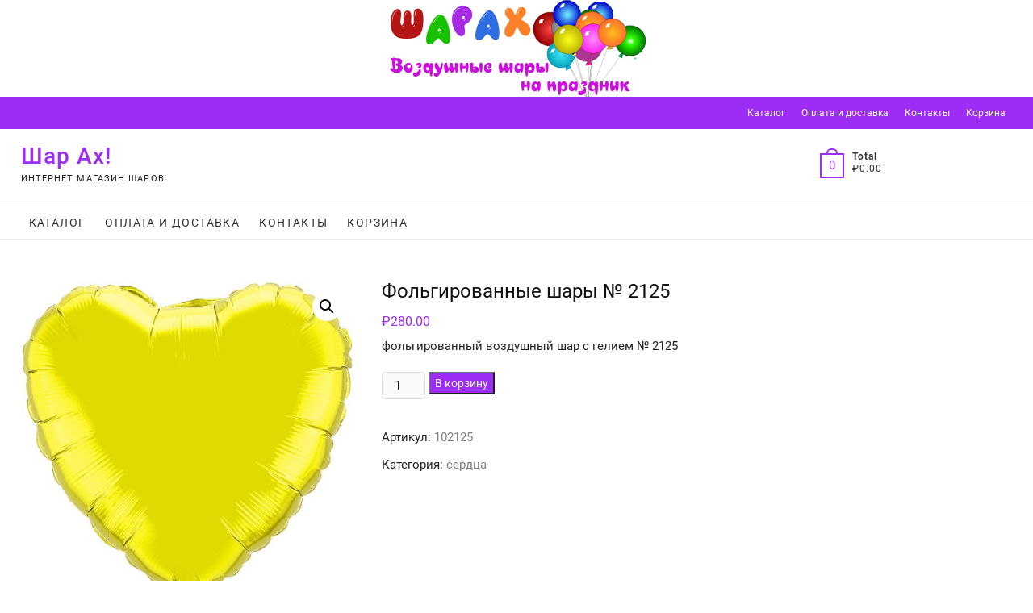

--- FILE ---
content_type: text/html; charset=UTF-8
request_url: https://xn--80aa1cval.xn--p1ai/product/%D1%84%D0%BE%D0%BB%D1%8C%D0%B3%D0%B8%D1%80%D0%BE%D0%B2%D0%B0%D0%BD%D0%BD%D1%8B%D0%B5-%D1%88%D0%B0%D1%80%D1%8B-%E2%84%96-2125/
body_size: 17723
content:
<!DOCTYPE html>
<html lang="ru-RU">
<head>
<meta charset="UTF-8" />
<meta name="viewport" content="width=device-width" />
<link rel="profile" href="http://gmpg.org/xfn/11" />
<meta name='robots' content='index, follow, max-image-preview:large, max-snippet:-1, max-video-preview:-1' />

	<!-- This site is optimized with the Yoast SEO plugin v23.8 - https://yoast.com/wordpress/plugins/seo/ -->
	<title>Фольгированные шары № 2125 &#8226; Шар Ах!</title>
	<link rel="canonical" href="https://xn--80aa1cval.xn--p1ai/product/фольгированные-шары-№-2125/" />
	<meta property="og:locale" content="ru_RU" />
	<meta property="og:type" content="article" />
	<meta property="og:title" content="Фольгированные шары № 2125 &#8226; Шар Ах!" />
	<meta property="og:description" content="фольгированный воздушный шар с гелием № 2125" />
	<meta property="og:url" content="https://xn--80aa1cval.xn--p1ai/product/фольгированные-шары-№-2125/" />
	<meta property="og:site_name" content="Шар Ах!" />
	<meta property="article:modified_time" content="2023-10-06T12:21:04+00:00" />
	<meta property="og:image" content="https://xn--80aa1cval.xn--p1ai/wp-content/uploads/2022/07/2125.jpg" />
	<meta property="og:image:width" content="560" />
	<meta property="og:image:height" content="560" />
	<meta property="og:image:type" content="image/jpeg" />
	<meta name="twitter:card" content="summary_large_image" />
	<script type="application/ld+json" class="yoast-schema-graph">{"@context":"https://schema.org","@graph":[{"@type":"WebPage","@id":"https://xn--80aa1cval.xn--p1ai/product/%d1%84%d0%be%d0%bb%d1%8c%d0%b3%d0%b8%d1%80%d0%be%d0%b2%d0%b0%d0%bd%d0%bd%d1%8b%d0%b5-%d1%88%d0%b0%d1%80%d1%8b-%e2%84%96-2125/","url":"https://xn--80aa1cval.xn--p1ai/product/%d1%84%d0%be%d0%bb%d1%8c%d0%b3%d0%b8%d1%80%d0%be%d0%b2%d0%b0%d0%bd%d0%bd%d1%8b%d0%b5-%d1%88%d0%b0%d1%80%d1%8b-%e2%84%96-2125/","name":"Фольгированные шары № 2125 &#8226; Шар Ах!","isPartOf":{"@id":"https://xn--80aa1cval.xn--p1ai/#website"},"primaryImageOfPage":{"@id":"https://xn--80aa1cval.xn--p1ai/product/%d1%84%d0%be%d0%bb%d1%8c%d0%b3%d0%b8%d1%80%d0%be%d0%b2%d0%b0%d0%bd%d0%bd%d1%8b%d0%b5-%d1%88%d0%b0%d1%80%d1%8b-%e2%84%96-2125/#primaryimage"},"image":{"@id":"https://xn--80aa1cval.xn--p1ai/product/%d1%84%d0%be%d0%bb%d1%8c%d0%b3%d0%b8%d1%80%d0%be%d0%b2%d0%b0%d0%bd%d0%bd%d1%8b%d0%b5-%d1%88%d0%b0%d1%80%d1%8b-%e2%84%96-2125/#primaryimage"},"thumbnailUrl":"https://xn--80aa1cval.xn--p1ai/wp-content/uploads/2022/07/2125.jpg","datePublished":"2022-08-24T12:02:43+00:00","dateModified":"2023-10-06T12:21:04+00:00","breadcrumb":{"@id":"https://xn--80aa1cval.xn--p1ai/product/%d1%84%d0%be%d0%bb%d1%8c%d0%b3%d0%b8%d1%80%d0%be%d0%b2%d0%b0%d0%bd%d0%bd%d1%8b%d0%b5-%d1%88%d0%b0%d1%80%d1%8b-%e2%84%96-2125/#breadcrumb"},"inLanguage":"ru-RU","potentialAction":[{"@type":"ReadAction","target":["https://xn--80aa1cval.xn--p1ai/product/%d1%84%d0%be%d0%bb%d1%8c%d0%b3%d0%b8%d1%80%d0%be%d0%b2%d0%b0%d0%bd%d0%bd%d1%8b%d0%b5-%d1%88%d0%b0%d1%80%d1%8b-%e2%84%96-2125/"]}]},{"@type":"ImageObject","inLanguage":"ru-RU","@id":"https://xn--80aa1cval.xn--p1ai/product/%d1%84%d0%be%d0%bb%d1%8c%d0%b3%d0%b8%d1%80%d0%be%d0%b2%d0%b0%d0%bd%d0%bd%d1%8b%d0%b5-%d1%88%d0%b0%d1%80%d1%8b-%e2%84%96-2125/#primaryimage","url":"https://xn--80aa1cval.xn--p1ai/wp-content/uploads/2022/07/2125.jpg","contentUrl":"https://xn--80aa1cval.xn--p1ai/wp-content/uploads/2022/07/2125.jpg","width":560,"height":560},{"@type":"BreadcrumbList","@id":"https://xn--80aa1cval.xn--p1ai/product/%d1%84%d0%be%d0%bb%d1%8c%d0%b3%d0%b8%d1%80%d0%be%d0%b2%d0%b0%d0%bd%d0%bd%d1%8b%d0%b5-%d1%88%d0%b0%d1%80%d1%8b-%e2%84%96-2125/#breadcrumb","itemListElement":[{"@type":"ListItem","position":1,"name":"Главная страница","item":"https://xn--80aa1cval.xn--p1ai/"},{"@type":"ListItem","position":2,"name":"Каталог","item":"https://xn--80aa1cval.xn--p1ai/"},{"@type":"ListItem","position":3,"name":"Фольгированные шары № 2125"}]},{"@type":"WebSite","@id":"https://xn--80aa1cval.xn--p1ai/#website","url":"https://xn--80aa1cval.xn--p1ai/","name":"Шар Ах!","description":"Интернет магазин шаров","publisher":{"@id":"https://xn--80aa1cval.xn--p1ai/#organization"},"potentialAction":[{"@type":"SearchAction","target":{"@type":"EntryPoint","urlTemplate":"https://xn--80aa1cval.xn--p1ai/?s={search_term_string}"},"query-input":{"@type":"PropertyValueSpecification","valueRequired":true,"valueName":"search_term_string"}}],"inLanguage":"ru-RU"},{"@type":"Organization","@id":"https://xn--80aa1cval.xn--p1ai/#organization","name":"Шар Ах","url":"https://xn--80aa1cval.xn--p1ai/","logo":{"@type":"ImageObject","inLanguage":"ru-RU","@id":"https://xn--80aa1cval.xn--p1ai/#/schema/logo/image/","url":"https://xn--80aa1cval.xn--p1ai/wp-content/uploads/2022/07/5.png","contentUrl":"https://xn--80aa1cval.xn--p1ai/wp-content/uploads/2022/07/5.png","width":320,"height":120,"caption":"Шар Ах"},"image":{"@id":"https://xn--80aa1cval.xn--p1ai/#/schema/logo/image/"},"sameAs":["https://www.instagram.com/koprazdnik/"]}]}</script>
	<!-- / Yoast SEO plugin. -->


<link rel="alternate" type="application/rss+xml" title="Шар Ах! &raquo; Лента" href="https://xn--80aa1cval.xn--p1ai/feed/" />
<link rel="alternate" type="application/rss+xml" title="Шар Ах! &raquo; Лента комментариев" href="https://xn--80aa1cval.xn--p1ai/comments/feed/" />
<script type="text/javascript">
/* <![CDATA[ */
window._wpemojiSettings = {"baseUrl":"https:\/\/s.w.org\/images\/core\/emoji\/15.0.3\/72x72\/","ext":".png","svgUrl":"https:\/\/s.w.org\/images\/core\/emoji\/15.0.3\/svg\/","svgExt":".svg","source":{"concatemoji":"https:\/\/xn--80aa1cval.xn--p1ai\/wp-includes\/js\/wp-emoji-release.min.js?ver=6.6.4"}};
/*! This file is auto-generated */
!function(i,n){var o,s,e;function c(e){try{var t={supportTests:e,timestamp:(new Date).valueOf()};sessionStorage.setItem(o,JSON.stringify(t))}catch(e){}}function p(e,t,n){e.clearRect(0,0,e.canvas.width,e.canvas.height),e.fillText(t,0,0);var t=new Uint32Array(e.getImageData(0,0,e.canvas.width,e.canvas.height).data),r=(e.clearRect(0,0,e.canvas.width,e.canvas.height),e.fillText(n,0,0),new Uint32Array(e.getImageData(0,0,e.canvas.width,e.canvas.height).data));return t.every(function(e,t){return e===r[t]})}function u(e,t,n){switch(t){case"flag":return n(e,"\ud83c\udff3\ufe0f\u200d\u26a7\ufe0f","\ud83c\udff3\ufe0f\u200b\u26a7\ufe0f")?!1:!n(e,"\ud83c\uddfa\ud83c\uddf3","\ud83c\uddfa\u200b\ud83c\uddf3")&&!n(e,"\ud83c\udff4\udb40\udc67\udb40\udc62\udb40\udc65\udb40\udc6e\udb40\udc67\udb40\udc7f","\ud83c\udff4\u200b\udb40\udc67\u200b\udb40\udc62\u200b\udb40\udc65\u200b\udb40\udc6e\u200b\udb40\udc67\u200b\udb40\udc7f");case"emoji":return!n(e,"\ud83d\udc26\u200d\u2b1b","\ud83d\udc26\u200b\u2b1b")}return!1}function f(e,t,n){var r="undefined"!=typeof WorkerGlobalScope&&self instanceof WorkerGlobalScope?new OffscreenCanvas(300,150):i.createElement("canvas"),a=r.getContext("2d",{willReadFrequently:!0}),o=(a.textBaseline="top",a.font="600 32px Arial",{});return e.forEach(function(e){o[e]=t(a,e,n)}),o}function t(e){var t=i.createElement("script");t.src=e,t.defer=!0,i.head.appendChild(t)}"undefined"!=typeof Promise&&(o="wpEmojiSettingsSupports",s=["flag","emoji"],n.supports={everything:!0,everythingExceptFlag:!0},e=new Promise(function(e){i.addEventListener("DOMContentLoaded",e,{once:!0})}),new Promise(function(t){var n=function(){try{var e=JSON.parse(sessionStorage.getItem(o));if("object"==typeof e&&"number"==typeof e.timestamp&&(new Date).valueOf()<e.timestamp+604800&&"object"==typeof e.supportTests)return e.supportTests}catch(e){}return null}();if(!n){if("undefined"!=typeof Worker&&"undefined"!=typeof OffscreenCanvas&&"undefined"!=typeof URL&&URL.createObjectURL&&"undefined"!=typeof Blob)try{var e="postMessage("+f.toString()+"("+[JSON.stringify(s),u.toString(),p.toString()].join(",")+"));",r=new Blob([e],{type:"text/javascript"}),a=new Worker(URL.createObjectURL(r),{name:"wpTestEmojiSupports"});return void(a.onmessage=function(e){c(n=e.data),a.terminate(),t(n)})}catch(e){}c(n=f(s,u,p))}t(n)}).then(function(e){for(var t in e)n.supports[t]=e[t],n.supports.everything=n.supports.everything&&n.supports[t],"flag"!==t&&(n.supports.everythingExceptFlag=n.supports.everythingExceptFlag&&n.supports[t]);n.supports.everythingExceptFlag=n.supports.everythingExceptFlag&&!n.supports.flag,n.DOMReady=!1,n.readyCallback=function(){n.DOMReady=!0}}).then(function(){return e}).then(function(){var e;n.supports.everything||(n.readyCallback(),(e=n.source||{}).concatemoji?t(e.concatemoji):e.wpemoji&&e.twemoji&&(t(e.twemoji),t(e.wpemoji)))}))}((window,document),window._wpemojiSettings);
/* ]]> */
</script>
<style id='wp-emoji-styles-inline-css' type='text/css'>

	img.wp-smiley, img.emoji {
		display: inline !important;
		border: none !important;
		box-shadow: none !important;
		height: 1em !important;
		width: 1em !important;
		margin: 0 0.07em !important;
		vertical-align: -0.1em !important;
		background: none !important;
		padding: 0 !important;
	}
</style>
<link rel='stylesheet' id='wp-block-library-css' href='https://xn--80aa1cval.xn--p1ai/wp-includes/css/dist/block-library/style.min.css?ver=6.6.4' type='text/css' media='all' />
<style id='classic-theme-styles-inline-css' type='text/css'>
/*! This file is auto-generated */
.wp-block-button__link{color:#fff;background-color:#32373c;border-radius:9999px;box-shadow:none;text-decoration:none;padding:calc(.667em + 2px) calc(1.333em + 2px);font-size:1.125em}.wp-block-file__button{background:#32373c;color:#fff;text-decoration:none}
</style>
<style id='global-styles-inline-css' type='text/css'>
:root{--wp--preset--aspect-ratio--square: 1;--wp--preset--aspect-ratio--4-3: 4/3;--wp--preset--aspect-ratio--3-4: 3/4;--wp--preset--aspect-ratio--3-2: 3/2;--wp--preset--aspect-ratio--2-3: 2/3;--wp--preset--aspect-ratio--16-9: 16/9;--wp--preset--aspect-ratio--9-16: 9/16;--wp--preset--color--black: #000000;--wp--preset--color--cyan-bluish-gray: #abb8c3;--wp--preset--color--white: #ffffff;--wp--preset--color--pale-pink: #f78da7;--wp--preset--color--vivid-red: #cf2e2e;--wp--preset--color--luminous-vivid-orange: #ff6900;--wp--preset--color--luminous-vivid-amber: #fcb900;--wp--preset--color--light-green-cyan: #7bdcb5;--wp--preset--color--vivid-green-cyan: #00d084;--wp--preset--color--pale-cyan-blue: #8ed1fc;--wp--preset--color--vivid-cyan-blue: #0693e3;--wp--preset--color--vivid-purple: #9b51e0;--wp--preset--gradient--vivid-cyan-blue-to-vivid-purple: linear-gradient(135deg,rgba(6,147,227,1) 0%,rgb(155,81,224) 100%);--wp--preset--gradient--light-green-cyan-to-vivid-green-cyan: linear-gradient(135deg,rgb(122,220,180) 0%,rgb(0,208,130) 100%);--wp--preset--gradient--luminous-vivid-amber-to-luminous-vivid-orange: linear-gradient(135deg,rgba(252,185,0,1) 0%,rgba(255,105,0,1) 100%);--wp--preset--gradient--luminous-vivid-orange-to-vivid-red: linear-gradient(135deg,rgba(255,105,0,1) 0%,rgb(207,46,46) 100%);--wp--preset--gradient--very-light-gray-to-cyan-bluish-gray: linear-gradient(135deg,rgb(238,238,238) 0%,rgb(169,184,195) 100%);--wp--preset--gradient--cool-to-warm-spectrum: linear-gradient(135deg,rgb(74,234,220) 0%,rgb(151,120,209) 20%,rgb(207,42,186) 40%,rgb(238,44,130) 60%,rgb(251,105,98) 80%,rgb(254,248,76) 100%);--wp--preset--gradient--blush-light-purple: linear-gradient(135deg,rgb(255,206,236) 0%,rgb(152,150,240) 100%);--wp--preset--gradient--blush-bordeaux: linear-gradient(135deg,rgb(254,205,165) 0%,rgb(254,45,45) 50%,rgb(107,0,62) 100%);--wp--preset--gradient--luminous-dusk: linear-gradient(135deg,rgb(255,203,112) 0%,rgb(199,81,192) 50%,rgb(65,88,208) 100%);--wp--preset--gradient--pale-ocean: linear-gradient(135deg,rgb(255,245,203) 0%,rgb(182,227,212) 50%,rgb(51,167,181) 100%);--wp--preset--gradient--electric-grass: linear-gradient(135deg,rgb(202,248,128) 0%,rgb(113,206,126) 100%);--wp--preset--gradient--midnight: linear-gradient(135deg,rgb(2,3,129) 0%,rgb(40,116,252) 100%);--wp--preset--font-size--small: 13px;--wp--preset--font-size--medium: 20px;--wp--preset--font-size--large: 36px;--wp--preset--font-size--x-large: 42px;--wp--preset--font-family--inter: "Inter", sans-serif;--wp--preset--font-family--cardo: Cardo;--wp--preset--spacing--20: 0.44rem;--wp--preset--spacing--30: 0.67rem;--wp--preset--spacing--40: 1rem;--wp--preset--spacing--50: 1.5rem;--wp--preset--spacing--60: 2.25rem;--wp--preset--spacing--70: 3.38rem;--wp--preset--spacing--80: 5.06rem;--wp--preset--shadow--natural: 6px 6px 9px rgba(0, 0, 0, 0.2);--wp--preset--shadow--deep: 12px 12px 50px rgba(0, 0, 0, 0.4);--wp--preset--shadow--sharp: 6px 6px 0px rgba(0, 0, 0, 0.2);--wp--preset--shadow--outlined: 6px 6px 0px -3px rgba(255, 255, 255, 1), 6px 6px rgba(0, 0, 0, 1);--wp--preset--shadow--crisp: 6px 6px 0px rgba(0, 0, 0, 1);}:where(.is-layout-flex){gap: 0.5em;}:where(.is-layout-grid){gap: 0.5em;}body .is-layout-flex{display: flex;}.is-layout-flex{flex-wrap: wrap;align-items: center;}.is-layout-flex > :is(*, div){margin: 0;}body .is-layout-grid{display: grid;}.is-layout-grid > :is(*, div){margin: 0;}:where(.wp-block-columns.is-layout-flex){gap: 2em;}:where(.wp-block-columns.is-layout-grid){gap: 2em;}:where(.wp-block-post-template.is-layout-flex){gap: 1.25em;}:where(.wp-block-post-template.is-layout-grid){gap: 1.25em;}.has-black-color{color: var(--wp--preset--color--black) !important;}.has-cyan-bluish-gray-color{color: var(--wp--preset--color--cyan-bluish-gray) !important;}.has-white-color{color: var(--wp--preset--color--white) !important;}.has-pale-pink-color{color: var(--wp--preset--color--pale-pink) !important;}.has-vivid-red-color{color: var(--wp--preset--color--vivid-red) !important;}.has-luminous-vivid-orange-color{color: var(--wp--preset--color--luminous-vivid-orange) !important;}.has-luminous-vivid-amber-color{color: var(--wp--preset--color--luminous-vivid-amber) !important;}.has-light-green-cyan-color{color: var(--wp--preset--color--light-green-cyan) !important;}.has-vivid-green-cyan-color{color: var(--wp--preset--color--vivid-green-cyan) !important;}.has-pale-cyan-blue-color{color: var(--wp--preset--color--pale-cyan-blue) !important;}.has-vivid-cyan-blue-color{color: var(--wp--preset--color--vivid-cyan-blue) !important;}.has-vivid-purple-color{color: var(--wp--preset--color--vivid-purple) !important;}.has-black-background-color{background-color: var(--wp--preset--color--black) !important;}.has-cyan-bluish-gray-background-color{background-color: var(--wp--preset--color--cyan-bluish-gray) !important;}.has-white-background-color{background-color: var(--wp--preset--color--white) !important;}.has-pale-pink-background-color{background-color: var(--wp--preset--color--pale-pink) !important;}.has-vivid-red-background-color{background-color: var(--wp--preset--color--vivid-red) !important;}.has-luminous-vivid-orange-background-color{background-color: var(--wp--preset--color--luminous-vivid-orange) !important;}.has-luminous-vivid-amber-background-color{background-color: var(--wp--preset--color--luminous-vivid-amber) !important;}.has-light-green-cyan-background-color{background-color: var(--wp--preset--color--light-green-cyan) !important;}.has-vivid-green-cyan-background-color{background-color: var(--wp--preset--color--vivid-green-cyan) !important;}.has-pale-cyan-blue-background-color{background-color: var(--wp--preset--color--pale-cyan-blue) !important;}.has-vivid-cyan-blue-background-color{background-color: var(--wp--preset--color--vivid-cyan-blue) !important;}.has-vivid-purple-background-color{background-color: var(--wp--preset--color--vivid-purple) !important;}.has-black-border-color{border-color: var(--wp--preset--color--black) !important;}.has-cyan-bluish-gray-border-color{border-color: var(--wp--preset--color--cyan-bluish-gray) !important;}.has-white-border-color{border-color: var(--wp--preset--color--white) !important;}.has-pale-pink-border-color{border-color: var(--wp--preset--color--pale-pink) !important;}.has-vivid-red-border-color{border-color: var(--wp--preset--color--vivid-red) !important;}.has-luminous-vivid-orange-border-color{border-color: var(--wp--preset--color--luminous-vivid-orange) !important;}.has-luminous-vivid-amber-border-color{border-color: var(--wp--preset--color--luminous-vivid-amber) !important;}.has-light-green-cyan-border-color{border-color: var(--wp--preset--color--light-green-cyan) !important;}.has-vivid-green-cyan-border-color{border-color: var(--wp--preset--color--vivid-green-cyan) !important;}.has-pale-cyan-blue-border-color{border-color: var(--wp--preset--color--pale-cyan-blue) !important;}.has-vivid-cyan-blue-border-color{border-color: var(--wp--preset--color--vivid-cyan-blue) !important;}.has-vivid-purple-border-color{border-color: var(--wp--preset--color--vivid-purple) !important;}.has-vivid-cyan-blue-to-vivid-purple-gradient-background{background: var(--wp--preset--gradient--vivid-cyan-blue-to-vivid-purple) !important;}.has-light-green-cyan-to-vivid-green-cyan-gradient-background{background: var(--wp--preset--gradient--light-green-cyan-to-vivid-green-cyan) !important;}.has-luminous-vivid-amber-to-luminous-vivid-orange-gradient-background{background: var(--wp--preset--gradient--luminous-vivid-amber-to-luminous-vivid-orange) !important;}.has-luminous-vivid-orange-to-vivid-red-gradient-background{background: var(--wp--preset--gradient--luminous-vivid-orange-to-vivid-red) !important;}.has-very-light-gray-to-cyan-bluish-gray-gradient-background{background: var(--wp--preset--gradient--very-light-gray-to-cyan-bluish-gray) !important;}.has-cool-to-warm-spectrum-gradient-background{background: var(--wp--preset--gradient--cool-to-warm-spectrum) !important;}.has-blush-light-purple-gradient-background{background: var(--wp--preset--gradient--blush-light-purple) !important;}.has-blush-bordeaux-gradient-background{background: var(--wp--preset--gradient--blush-bordeaux) !important;}.has-luminous-dusk-gradient-background{background: var(--wp--preset--gradient--luminous-dusk) !important;}.has-pale-ocean-gradient-background{background: var(--wp--preset--gradient--pale-ocean) !important;}.has-electric-grass-gradient-background{background: var(--wp--preset--gradient--electric-grass) !important;}.has-midnight-gradient-background{background: var(--wp--preset--gradient--midnight) !important;}.has-small-font-size{font-size: var(--wp--preset--font-size--small) !important;}.has-medium-font-size{font-size: var(--wp--preset--font-size--medium) !important;}.has-large-font-size{font-size: var(--wp--preset--font-size--large) !important;}.has-x-large-font-size{font-size: var(--wp--preset--font-size--x-large) !important;}
:where(.wp-block-post-template.is-layout-flex){gap: 1.25em;}:where(.wp-block-post-template.is-layout-grid){gap: 1.25em;}
:where(.wp-block-columns.is-layout-flex){gap: 2em;}:where(.wp-block-columns.is-layout-grid){gap: 2em;}
:root :where(.wp-block-pullquote){font-size: 1.5em;line-height: 1.6;}
</style>
<link rel='stylesheet' id='woof-css' href='https://xn--80aa1cval.xn--p1ai/wp-content/plugins/woocommerce-products-filter/css/front.css?ver=1.3.6.4' type='text/css' media='all' />
<style id='woof-inline-css' type='text/css'>

.woof_products_top_panel li span, .woof_products_top_panel2 li span{background: url(https://xn--80aa1cval.xn--p1ai/wp-content/plugins/woocommerce-products-filter/img/delete.png);background-size: 14px 14px;background-repeat: no-repeat;background-position: right;}
.woof_show_auto_form,.woof_hide_auto_form{ background-image: url('https://xn--80aa1cval.xn--p1ai/wp-content/uploads/2022/07/изображение_viber_2022-07-21_11-40-59-434-150x150.png'); }
.woof_edit_view{
                    display: none;
                }

</style>
<link rel='stylesheet' id='chosen-drop-down-css' href='https://xn--80aa1cval.xn--p1ai/wp-content/plugins/woocommerce-products-filter/js/chosen/chosen.min.css?ver=1.3.6.4' type='text/css' media='all' />
<link rel='stylesheet' id='icheck-jquery-color-flat-css' href='https://xn--80aa1cval.xn--p1ai/wp-content/plugins/woocommerce-products-filter/js/icheck/skins/flat/_all.css?ver=1.3.6.4' type='text/css' media='all' />
<link rel='stylesheet' id='icheck-jquery-color-square-css' href='https://xn--80aa1cval.xn--p1ai/wp-content/plugins/woocommerce-products-filter/js/icheck/skins/square/_all.css?ver=1.3.6.4' type='text/css' media='all' />
<link rel='stylesheet' id='icheck-jquery-color-minimal-css' href='https://xn--80aa1cval.xn--p1ai/wp-content/plugins/woocommerce-products-filter/js/icheck/skins/minimal/_all.css?ver=1.3.6.4' type='text/css' media='all' />
<link rel='stylesheet' id='woof_by_author_html_items-css' href='https://xn--80aa1cval.xn--p1ai/wp-content/plugins/woocommerce-products-filter/ext/by_author/css/by_author.css?ver=1.3.6.4' type='text/css' media='all' />
<link rel='stylesheet' id='woof_by_instock_html_items-css' href='https://xn--80aa1cval.xn--p1ai/wp-content/plugins/woocommerce-products-filter/ext/by_instock/css/by_instock.css?ver=1.3.6.4' type='text/css' media='all' />
<link rel='stylesheet' id='woof_by_onsales_html_items-css' href='https://xn--80aa1cval.xn--p1ai/wp-content/plugins/woocommerce-products-filter/ext/by_onsales/css/by_onsales.css?ver=1.3.6.4' type='text/css' media='all' />
<link rel='stylesheet' id='woof_by_text_html_items-css' href='https://xn--80aa1cval.xn--p1ai/wp-content/plugins/woocommerce-products-filter/ext/by_text/assets/css/front.css?ver=1.3.6.4' type='text/css' media='all' />
<link rel='stylesheet' id='woof_label_html_items-css' href='https://xn--80aa1cval.xn--p1ai/wp-content/plugins/woocommerce-products-filter/ext/label/css/html_types/label.css?ver=1.3.6.4' type='text/css' media='all' />
<link rel='stylesheet' id='woof_select_radio_check_html_items-css' href='https://xn--80aa1cval.xn--p1ai/wp-content/plugins/woocommerce-products-filter/ext/select_radio_check/css/html_types/select_radio_check.css?ver=1.3.6.4' type='text/css' media='all' />
<link rel='stylesheet' id='woof_sd_html_items_checkbox-css' href='https://xn--80aa1cval.xn--p1ai/wp-content/plugins/woocommerce-products-filter/ext/smart_designer/css/elements/checkbox.css?ver=1.3.6.4' type='text/css' media='all' />
<link rel='stylesheet' id='woof_sd_html_items_radio-css' href='https://xn--80aa1cval.xn--p1ai/wp-content/plugins/woocommerce-products-filter/ext/smart_designer/css/elements/radio.css?ver=1.3.6.4' type='text/css' media='all' />
<link rel='stylesheet' id='woof_sd_html_items_switcher-css' href='https://xn--80aa1cval.xn--p1ai/wp-content/plugins/woocommerce-products-filter/ext/smart_designer/css/elements/switcher.css?ver=1.3.6.4' type='text/css' media='all' />
<link rel='stylesheet' id='woof_sd_html_items_color-css' href='https://xn--80aa1cval.xn--p1ai/wp-content/plugins/woocommerce-products-filter/ext/smart_designer/css/elements/color.css?ver=1.3.6.4' type='text/css' media='all' />
<link rel='stylesheet' id='woof_sd_html_items_tooltip-css' href='https://xn--80aa1cval.xn--p1ai/wp-content/plugins/woocommerce-products-filter/ext/smart_designer/css/tooltip.css?ver=1.3.6.4' type='text/css' media='all' />
<link rel='stylesheet' id='woof_sd_html_items_front-css' href='https://xn--80aa1cval.xn--p1ai/wp-content/plugins/woocommerce-products-filter/ext/smart_designer/css/front.css?ver=1.3.6.4' type='text/css' media='all' />
<link rel='stylesheet' id='woof-switcher23-css' href='https://xn--80aa1cval.xn--p1ai/wp-content/plugins/woocommerce-products-filter/css/switcher.css?ver=1.3.6.4' type='text/css' media='all' />
<link rel='stylesheet' id='photoswipe-css' href='https://xn--80aa1cval.xn--p1ai/wp-content/plugins/woocommerce/assets/css/photoswipe/photoswipe.min.css?ver=9.4.1' type='text/css' media='all' />
<link rel='stylesheet' id='photoswipe-default-skin-css' href='https://xn--80aa1cval.xn--p1ai/wp-content/plugins/woocommerce/assets/css/photoswipe/default-skin/default-skin.min.css?ver=9.4.1' type='text/css' media='all' />
<link rel='stylesheet' id='woocommerce-layout-css' href='https://xn--80aa1cval.xn--p1ai/wp-content/plugins/woocommerce/assets/css/woocommerce-layout.css?ver=9.4.1' type='text/css' media='all' />
<link rel='stylesheet' id='woocommerce-smallscreen-css' href='https://xn--80aa1cval.xn--p1ai/wp-content/plugins/woocommerce/assets/css/woocommerce-smallscreen.css?ver=9.4.1' type='text/css' media='only screen and (max-width: 768px)' />
<link rel='stylesheet' id='woocommerce-general-css' href='https://xn--80aa1cval.xn--p1ai/wp-content/plugins/woocommerce/assets/css/woocommerce.css?ver=9.4.1' type='text/css' media='all' />
<style id='woocommerce-inline-inline-css' type='text/css'>
.woocommerce form .form-row .required { visibility: visible; }
</style>
<link rel='stylesheet' id='supermarket-style-css' href='https://xn--80aa1cval.xn--p1ai/wp-content/themes/supermarket/style.css?ver=6.6.4' type='text/css' media='all' />
<style id='supermarket-style-inline-css' type='text/css'>
.slider-text-wrap {
			background-color: rgba(255,255,255,0.8);
			padding: 20px 20px 0;
			border-radius: 5px;
			display: inline-block;
			margin-bottom: 20px;
		}

		.slider-link {
			display: block;
		}

		.product-promotion-text-content {
			background-color: rgba(255,255,255,0.8);
		}

		/* Nav, links and hover */

		a,
		#site-title a,
		ul li a:hover,
		ol li a:hover,
		.main-navigation a:hover, /* Navigation */
		.main-navigation a:focus,
		.main-navigation ul li.current-menu-item a,
		.main-navigation ul li.current_page_ancestor a,
		.main-navigation ul li.current-menu-ancestor a,
		.main-navigation ul li.current_page_item a,
		.main-navigation ul li:hover > a,
		.main-navigation li.current-menu-ancestor.menu-item-has-children > a:after,
		.main-navigation li.current-menu-item.menu-item-has-children > a:after,
		.main-navigation ul li:hover > a:after,
		.main-navigation li.menu-item-has-children > a:hover:after,
		.main-navigation li.page_item_has_children > a:hover:after,
		.main-navigation ul li ul li a:hover,
		.main-navigation ul li ul li a:focus,
		.main-navigation ul li ul li:hover > a,
		.main-navigation ul li.current-menu-item ul li a:hover,
		.side-menu-wrap .side-nav-wrap a:hover, /* Side Menu */
		.slider-tag,
		.post.hentry.sticky:before,
		.entry-title a:hover, /* Post */
		.entry-title a:focus,
		.entry-title a:active,
		.entry-header .entry-meta span + span:before,
		.entry-footer .entry-meta span + span:before,
		.entry-meta .author a,
		.entry-meta a:hover,
		.image-navigation .nav-links a,
		.widget ul li a:hover, /* Widgets */
		.widget ul li a:focus,
		.widget-title a:hover,
		.widget_contact ul li a:hover,
		.site-info .copyright a:hover, /* Footer */
		.gutenberg .entry-meta .author a {
			color: #9d2cf4;
		}

		#search-box input[type="search"] {
			border-color: #9d2cf4;
		}

		.product-widget-box .widget-title span {
			border-bottom-color: #9d2cf4;
		}

		.top-bar,
		.widget .product-item-utility ul li a {
			background-color: #9d2cf4;
		}

		/* Webkit */
		::selection {
			background: #9d2cf4;
			color: #fff;
		}

		/* Gecko/Mozilla */
		::-moz-selection {
			background: #9d2cf4;
			color: #fff;
		}

		/* Accessibility
		================================================== */
		.screen-reader-text:hover,
		.screen-reader-text:active,
		.screen-reader-text:focus {
			background-color: #f1f1f1;
			color: #9d2cf4;
		}

		/* Default Buttons
		================================================== */
		input[type="reset"],/* Forms  */
		input[type="button"],
		input[type="submit"],
		.btn-default,
		.main-slider .flex-control-nav a.flex-active,
		.main-slider .flex-control-nav a:hover,
		.go-to-top .icon-bg,
		.search-submit,
		.view-more-btn {
			background-color: #9d2cf4;
		}

		/* #bbpress
		================================================== */
		#bbpress-forums .bbp-topics a:hover {
			color: #9d2cf4;
		}

		.bbp-submit-wrapper button.submit {
			background-color: #9d2cf4;
			border: 1px solid #9d2cf4;
		}

		/* Woocommerce
		================================================== */
		.woocommerce #respond input#submit,
		.woocommerce a.button, 
		.woocommerce button.button, 
		.woocommerce input.button,
		.woocommerce #respond input#submit.alt,
		.woocommerce a.button.alt, 
		.woocommerce button.button.alt, 
		.woocommerce input.button.alt,
		.woocommerce span.onsale,
		.woocommerce-demo-store p.demo_store,
		.wl-counter,
		.archive.woocommerce span.onsale:before,
		.woocommerce ul.products li.product .button:hover,
		.woocommerce .woocommerce-product-search button[type="submit"],
		.woocommerce button.button.alt.disabled,
		.woocommerce button.button.alt.disabled:hover {
			background-color: #9d2cf4;
		}

		.header-right .cart-value,
		.woocommerce .woocommerce-message:before,
		.woocommerce ul.products li.product .price ins,
		.product_list_widget ins,
		.price_slider_amount .price_label,
		.woocommerce-Price-amount.amount,
		.woocommerce div.product .out-of-stock {
			color: #9d2cf4;
		}

		.header-right .cart-value,
		.header-right .cart-value:after,
		.woocommerce div.product .woocommerce-tabs ul.tabs li.active {
			border-color: #9d2cf4;
		}

		.header-right .wl-icon {
			fill: #9d2cf4;
		}

		/* Catalog Menu
		================================================== */
		.catalog-menu-title,
		.catalog-menu .title-highlight > a:after,
		.catalog-menu > ul > li:after {
			background-color: #9d2cf4;
		}

		.catalog-menu a:hover,
		.catalog-menu a:focus {
			color: #9d2cf4;
		}


		/* Supermarket Widgets
		================================================== */

		/* Category Tab Box Widget */
		.supermarket-cat-tab-box-widget .cat-tab-menu button:hover,
		.supermarket-cat-tab-box-widget .cat-tab-menu button:focus,
		.supermarket-cat-tab-box-widget .cat-tab-menu .active button,
		.cat-tab-layout-two .banner-tab-header {
			background-color: #9d2cf4;
		}

		.supermarket-cat-tab-box-widget .cat-tab-menu .active button:after {
			border-top-color: #9d2cf4;
		}

		/* Supermarket Widget Utility and Buttons */
		.widget .product-item-utility ul li a {
			background-color: #9d2cf4;
		}

		.widget .product-item-utility ul li a:hover {
			color: #9d2cf4;
		}

		.supermarket-grid-product .product-item-action .button:hover,
		.supermarket-grid-product .product-item-action .product_add_to_wishlist:hover {
			background-color: #9d2cf4;
		}


		/* Animation Bubble One(New section) */
		.bubble {
			background-color: #F0083A;
		}

		/* Animation Bubble Two(New section) */
		.bubble:nth-child(2),
		.bubble:nth-child(4),
		.bubble:nth-child(6),
		.bubble:nth-child(8),
		.bubble:nth-child(10),
		.bubble:nth-child(12),
		.bubble:nth-child(14) {
		    background-color: #9d2cf4;
		}
</style>
<link rel='stylesheet' id='supermarket-responsive-css' href='https://xn--80aa1cval.xn--p1ai/wp-content/themes/supermarket/css/responsive.css?ver=6.6.4' type='text/css' media='all' />
<link rel='stylesheet' id='fontawesome-css' href='https://xn--80aa1cval.xn--p1ai/wp-content/themes/supermarket/assets/font-icons/css/all.min.css?ver=6.6.4' type='text/css' media='all' />
<link rel='stylesheet' id='supermarket-google-fonts-css' href='https://xn--80aa1cval.xn--p1ai/wp-content/fonts/0fbe4523d043d9756c91d40396d3f028.css?ver=6.6.4' type='text/css' media='all' />
<link rel='stylesheet' id='call-now-button-modern-style-css' href='https://xn--80aa1cval.xn--p1ai/wp-content/plugins/call-now-button/resources/style/modern.css?ver=1.4.13' type='text/css' media='all' />
<script type="text/javascript" src="https://xn--80aa1cval.xn--p1ai/wp-content/plugins/wp-yandex-metrika/assets/YmEc.min.js?ver=1.2.1" id="wp-yandex-metrika_YmEc-js"></script>
<script type="text/javascript" id="wp-yandex-metrika_YmEc-js-after">
/* <![CDATA[ */
window.tmpwpym={datalayername:'dataLayer',counters:JSON.parse('[{"number":"88725531","webvisor":"1"}]'),targets:JSON.parse('[]')};
/* ]]> */
</script>
<script type="text/javascript" src="https://xn--80aa1cval.xn--p1ai/wp-includes/js/jquery/jquery.min.js?ver=3.7.1" id="jquery-core-js"></script>
<script type="text/javascript" src="https://xn--80aa1cval.xn--p1ai/wp-includes/js/jquery/jquery-migrate.min.js?ver=3.4.1" id="jquery-migrate-js"></script>
<script type="text/javascript" src="https://xn--80aa1cval.xn--p1ai/wp-content/plugins/wp-yandex-metrika/assets/frontend.min.js?ver=1.2.1" id="wp-yandex-metrika_frontend-js"></script>
<script type="text/javascript" id="woof-husky-js-extra">
/* <![CDATA[ */
var woof_husky_txt = {"ajax_url":"https:\/\/xn--80aa1cval.xn--p1ai\/wp-admin\/admin-ajax.php","plugin_uri":"https:\/\/xn--80aa1cval.xn--p1ai\/wp-content\/plugins\/woocommerce-products-filter\/ext\/by_text\/","loader":"https:\/\/xn--80aa1cval.xn--p1ai\/wp-content\/plugins\/woocommerce-products-filter\/ext\/by_text\/assets\/img\/ajax-loader.gif","not_found":"\u041d\u0438\u0447\u0435\u0433\u043e \u043d\u0435 \u043d\u0430\u0439\u0434\u0435\u043d\u043e!","prev":"\u041f\u0440\u0435\u0434\u044b\u0434\u0443\u0449\u0438\u0439","next":"\u0412\u043f\u0435\u0440\u0451\u0434","site_link":"https:\/\/xn--80aa1cval.xn--p1ai","default_data":{"placeholder":"","behavior":"title_or_content_or_excerpt","search_by_full_word":"0","autocomplete":1,"how_to_open_links":"0","taxonomy_compatibility":"0","sku_compatibility":"1","custom_fields":"","search_desc_variant":"0","view_text_length":"10","min_symbols":"3","max_posts":"10","image":"","notes_for_customer":"","template":"","max_open_height":"300","page":0}};
/* ]]> */
</script>
<script type="text/javascript" src="https://xn--80aa1cval.xn--p1ai/wp-content/plugins/woocommerce-products-filter/ext/by_text/assets/js/husky.js?ver=1.3.6.4" id="woof-husky-js"></script>
<script type="text/javascript" src="https://xn--80aa1cval.xn--p1ai/wp-content/plugins/woocommerce/assets/js/jquery-blockui/jquery.blockUI.min.js?ver=2.7.0-wc.9.4.1" id="jquery-blockui-js" defer="defer" data-wp-strategy="defer"></script>
<script type="text/javascript" id="wc-add-to-cart-js-extra">
/* <![CDATA[ */
var wc_add_to_cart_params = {"ajax_url":"\/wp-admin\/admin-ajax.php","wc_ajax_url":"\/?wc-ajax=%%endpoint%%","i18n_view_cart":"\u041f\u0440\u043e\u0441\u043c\u043e\u0442\u0440 \u043a\u043e\u0440\u0437\u0438\u043d\u044b","cart_url":"https:\/\/xn--80aa1cval.xn--p1ai\/cart\/","is_cart":"","cart_redirect_after_add":"no"};
/* ]]> */
</script>
<script type="text/javascript" src="https://xn--80aa1cval.xn--p1ai/wp-content/plugins/woocommerce/assets/js/frontend/add-to-cart.min.js?ver=9.4.1" id="wc-add-to-cart-js" defer="defer" data-wp-strategy="defer"></script>
<script type="text/javascript" src="https://xn--80aa1cval.xn--p1ai/wp-content/plugins/woocommerce/assets/js/zoom/jquery.zoom.min.js?ver=1.7.21-wc.9.4.1" id="zoom-js" defer="defer" data-wp-strategy="defer"></script>
<script type="text/javascript" src="https://xn--80aa1cval.xn--p1ai/wp-content/plugins/woocommerce/assets/js/flexslider/jquery.flexslider.min.js?ver=2.7.2-wc.9.4.1" id="flexslider-js" defer="defer" data-wp-strategy="defer"></script>
<script type="text/javascript" src="https://xn--80aa1cval.xn--p1ai/wp-content/plugins/woocommerce/assets/js/photoswipe/photoswipe.min.js?ver=4.1.1-wc.9.4.1" id="photoswipe-js" defer="defer" data-wp-strategy="defer"></script>
<script type="text/javascript" src="https://xn--80aa1cval.xn--p1ai/wp-content/plugins/woocommerce/assets/js/photoswipe/photoswipe-ui-default.min.js?ver=4.1.1-wc.9.4.1" id="photoswipe-ui-default-js" defer="defer" data-wp-strategy="defer"></script>
<script type="text/javascript" id="wc-single-product-js-extra">
/* <![CDATA[ */
var wc_single_product_params = {"i18n_required_rating_text":"\u041f\u043e\u0436\u0430\u043b\u0443\u0439\u0441\u0442\u0430, \u043f\u043e\u0441\u0442\u0430\u0432\u044c\u0442\u0435 \u043e\u0446\u0435\u043d\u043a\u0443","review_rating_required":"yes","flexslider":{"rtl":false,"animation":"slide","smoothHeight":true,"directionNav":false,"controlNav":"thumbnails","slideshow":false,"animationSpeed":500,"animationLoop":false,"allowOneSlide":false},"zoom_enabled":"1","zoom_options":[],"photoswipe_enabled":"1","photoswipe_options":{"shareEl":false,"closeOnScroll":false,"history":false,"hideAnimationDuration":0,"showAnimationDuration":0},"flexslider_enabled":"1"};
/* ]]> */
</script>
<script type="text/javascript" src="https://xn--80aa1cval.xn--p1ai/wp-content/plugins/woocommerce/assets/js/frontend/single-product.min.js?ver=9.4.1" id="wc-single-product-js" defer="defer" data-wp-strategy="defer"></script>
<script type="text/javascript" src="https://xn--80aa1cval.xn--p1ai/wp-content/plugins/woocommerce/assets/js/js-cookie/js.cookie.min.js?ver=2.1.4-wc.9.4.1" id="js-cookie-js" defer="defer" data-wp-strategy="defer"></script>
<script type="text/javascript" id="woocommerce-js-extra">
/* <![CDATA[ */
var woocommerce_params = {"ajax_url":"\/wp-admin\/admin-ajax.php","wc_ajax_url":"\/?wc-ajax=%%endpoint%%"};
/* ]]> */
</script>
<script type="text/javascript" src="https://xn--80aa1cval.xn--p1ai/wp-content/plugins/woocommerce/assets/js/frontend/woocommerce.min.js?ver=9.4.1" id="woocommerce-js" defer="defer" data-wp-strategy="defer"></script>
<!--[if lt IE 9]>
<script type="text/javascript" src="https://xn--80aa1cval.xn--p1ai/wp-content/themes/supermarket/js/html5.js?ver=3.7.3" id="html5-js"></script>
<![endif]-->
<link rel="https://api.w.org/" href="https://xn--80aa1cval.xn--p1ai/wp-json/" /><link rel="alternate" title="JSON" type="application/json" href="https://xn--80aa1cval.xn--p1ai/wp-json/wp/v2/product/17400" /><link rel="EditURI" type="application/rsd+xml" title="RSD" href="https://xn--80aa1cval.xn--p1ai/xmlrpc.php?rsd" />
<meta name="generator" content="WordPress 6.6.4" />
<meta name="generator" content="WooCommerce 9.4.1" />
<link rel='shortlink' href='https://xn--80aa1cval.xn--p1ai/?p=17400' />
<link rel="alternate" title="oEmbed (JSON)" type="application/json+oembed" href="https://xn--80aa1cval.xn--p1ai/wp-json/oembed/1.0/embed?url=https%3A%2F%2Fxn--80aa1cval.xn--p1ai%2Fproduct%2F%25d1%2584%25d0%25be%25d0%25bb%25d1%258c%25d0%25b3%25d0%25b8%25d1%2580%25d0%25be%25d0%25b2%25d0%25b0%25d0%25bd%25d0%25bd%25d1%258b%25d0%25b5-%25d1%2588%25d0%25b0%25d1%2580%25d1%258b-%25e2%2584%2596-2125%2F" />
<link rel="alternate" title="oEmbed (XML)" type="text/xml+oembed" href="https://xn--80aa1cval.xn--p1ai/wp-json/oembed/1.0/embed?url=https%3A%2F%2Fxn--80aa1cval.xn--p1ai%2Fproduct%2F%25d1%2584%25d0%25be%25d0%25bb%25d1%258c%25d0%25b3%25d0%25b8%25d1%2580%25d0%25be%25d0%25b2%25d0%25b0%25d0%25bd%25d0%25bd%25d1%258b%25d0%25b5-%25d1%2588%25d0%25b0%25d1%2580%25d1%258b-%25e2%2584%2596-2125%2F&#038;format=xml" />
<meta name="verification" content="f612c7d25f5690ad41496fcfdbf8d1" />

<!-- Saphali Lite Version -->
<meta name="generator" content="Saphali Lite 1.9.2" />

		<style type='text/css'>
		.woocommerce ul.products li.product {
			width:16%;
		}
		</style>
			<noscript><style>.woocommerce-product-gallery{ opacity: 1 !important; }</style></noscript>
	<style type="text/css" id="custom-background-css">
body.custom-background { background-color: #ffffff; }
</style>
	        <!-- Yandex.Metrica counter -->
        <script type="text/javascript">
            (function (m, e, t, r, i, k, a) {
                m[i] = m[i] || function () {
                    (m[i].a = m[i].a || []).push(arguments)
                };
                m[i].l = 1 * new Date();
                k = e.createElement(t), a = e.getElementsByTagName(t)[0], k.async = 1, k.src = r, a.parentNode.insertBefore(k, a)
            })

            (window, document, "script", "https://mc.yandex.ru/metrika/tag.js", "ym");

            ym("88725531", "init", {
                clickmap: true,
                trackLinks: true,
                accurateTrackBounce: true,
                webvisor: true,
                ecommerce: "dataLayer",
                params: {
                    __ym: {
                        "ymCmsPlugin": {
                            "cms": "wordpress",
                            "cmsVersion":"6.6",
                            "pluginVersion": "1.2.1",
                            "ymCmsRip": "1307081037"
                        }
                    }
                }
            });
        </script>
        <!-- /Yandex.Metrica counter -->
        <style id='wp-fonts-local' type='text/css'>
@font-face{font-family:Inter;font-style:normal;font-weight:300 900;font-display:fallback;src:url('https://xn--80aa1cval.xn--p1ai/wp-content/plugins/woocommerce/assets/fonts/Inter-VariableFont_slnt,wght.woff2') format('woff2');font-stretch:normal;}
@font-face{font-family:Cardo;font-style:normal;font-weight:400;font-display:fallback;src:url('https://xn--80aa1cval.xn--p1ai/wp-content/plugins/woocommerce/assets/fonts/cardo_normal_400.woff2') format('woff2');}
</style>
<link rel="icon" href="https://xn--80aa1cval.xn--p1ai/wp-content/uploads/2017/08/cropped-1382249876693_bulletin-32x32.png" sizes="32x32" />
<link rel="icon" href="https://xn--80aa1cval.xn--p1ai/wp-content/uploads/2017/08/cropped-1382249876693_bulletin-192x192.png" sizes="192x192" />
<link rel="apple-touch-icon" href="https://xn--80aa1cval.xn--p1ai/wp-content/uploads/2017/08/cropped-1382249876693_bulletin-180x180.png" />
<meta name="msapplication-TileImage" content="https://xn--80aa1cval.xn--p1ai/wp-content/uploads/2017/08/cropped-1382249876693_bulletin-270x270.png" />
</head>
<body class="product-template-default single single-product postid-17400 custom-background wp-custom-logo wp-embed-responsive theme-supermarket woocommerce woocommerce-page woocommerce-no-js ">
	<div id="page" class="site">
	<a class="skip-link screen-reader-text" href="#site-content-contain">Skip to content</a>
<!-- Masthead ============================================= -->
<header id="masthead" class="site-header" role="banner">
	<div class="header-wrap">
		<div id="wp-custom-header" class="wp-custom-header"><img src="https://xn--80aa1cval.xn--p1ai/wp-content/uploads/2022/07/5.png" width="320" height="120" alt="" srcset="https://xn--80aa1cval.xn--p1ai/wp-content/uploads/2022/07/5.png 320w, https://xn--80aa1cval.xn--p1ai/wp-content/uploads/2022/07/5-300x113.png 300w" sizes="(max-width: 320px) 100vw, 320px" decoding="async" /></div>		<!-- Top Header============================================= -->
		<div class="top-header">
								<div class="top-bar">
						<div class="wrap">
														<div class="right-top-bar">

								
									<nav class="top-bar-menu" role="navigation" aria-label="Top Bar Menu">
										<button class="top-menu-toggle" type="button">
											<span class="screen-reader-text">Topbar Menu</span>
											<i class="fas fa-bars"></i>
									  	</button>
										<ul class="top-menu"><li id="menu-item-1766" class="menu-item menu-item-type-post_type menu-item-object-page menu-item-home current_page_parent menu-item-1766"><a href="https://xn--80aa1cval.xn--p1ai/">Каталог</a></li>
<li id="menu-item-1767" class="menu-item menu-item-type-post_type menu-item-object-page menu-item-1767"><a href="https://xn--80aa1cval.xn--p1ai/%d0%be%d0%bf%d0%bb%d0%b0%d1%82%d0%b0-%d0%b8-%d0%b4%d0%be%d1%81%d1%82%d0%b0%d0%b2%d0%ba%d0%b0/">Оплата и доставка</a></li>
<li id="menu-item-1762" class="menu-item menu-item-type-post_type menu-item-object-page menu-item-1762"><a href="https://xn--80aa1cval.xn--p1ai/%d0%ba%d0%be%d0%bd%d1%82%d0%b0%d0%ba%d1%82%d1%8b/">Контакты</a></li>
<li id="menu-item-10117" class="menu-item menu-item-type-post_type menu-item-object-page menu-item-10117"><a href="https://xn--80aa1cval.xn--p1ai/cart/">Корзина</a></li>
</ul>									</nav> <!-- end .top-bar-menu -->
								
							</div> <!-- end .right-top-bar -->
						</div> <!-- end .wrap -->
					</div> <!-- end .top-bar -->
				
			<div id="site-branding">
				<div class="wrap">

					<div class="site-name"><div id="site-detail"> <h2 id="site-title"> 					<a href="https://xn--80aa1cval.xn--p1ai/" title="Шар Ах!" rel="home"> Шар Ах! </a>
					 </h2> <!-- end .site-title --> 						<div id="site-description"> Интернет магазин шаров </div> <!-- end #site-description -->
				</div></div>					<div class="header-right">
								<div class="cart-box">
			<div class="sx-cart-views">
				<a href="https://xn--80aa1cval.xn--p1ai/cart/" class="wcmenucart-contents">
					<span class="cart-value">0</span>
				</a>
				<div class="my-cart-wrap">
					<div class="my-cart">Total</div>
					<div class="cart-total">&#8381;0.00</div>
				</div>
			</div>
			
			<div class="widget woocommerce widget_shopping_cart"><h2 class="widgettitle">Корзина</h2><div class="widget_shopping_cart_content"></div></div>		</div> <!-- end .cart-box -->
						</div><!-- end .header-right -->

					
				</div><!-- end .wrap -->	
			</div><!-- end #site-branding -->
					

			<!-- Main Header============================================= -->
			<div id="sticky-header" class="clearfix">
				<div class="wrap">
					<div class="main-header clearfix">

						<!-- Main Nav ============================================= -->
													<div id="site-branding">

																<div id="site-detail">
									<div id="site-title">
										<a href="https://xn--80aa1cval.xn--p1ai/" title="Шар Ах!" rel="home"> Шар Ах! </a>
									</div><!-- end .site-title --> 
																			<div id="site-description"> Интернет магазин шаров </div> <!-- end #site-description -->
																	</div>
														</div><!-- end #site-branding -->
							
							<nav id="site-navigation" class="main-navigation clearfix" role="navigation" aria-label="Main Menu">
														
								<button class="menu-toggle" aria-controls="primary-menu" aria-expanded="false">
									<span class="line-bar"></span>
								</button><!-- end .menu-toggle -->
								<ul id="primary-menu" class="menu nav-menu"><li class="menu-item menu-item-type-post_type menu-item-object-page menu-item-home current_page_parent menu-item-1766"><a href="https://xn--80aa1cval.xn--p1ai/">Каталог</a></li>
<li class="menu-item menu-item-type-post_type menu-item-object-page menu-item-1767"><a href="https://xn--80aa1cval.xn--p1ai/%d0%be%d0%bf%d0%bb%d0%b0%d1%82%d0%b0-%d0%b8-%d0%b4%d0%be%d1%81%d1%82%d0%b0%d0%b2%d0%ba%d0%b0/">Оплата и доставка</a></li>
<li class="menu-item menu-item-type-post_type menu-item-object-page menu-item-1762"><a href="https://xn--80aa1cval.xn--p1ai/%d0%ba%d0%be%d0%bd%d1%82%d0%b0%d0%ba%d1%82%d1%8b/">Контакты</a></li>
<li class="menu-item menu-item-type-post_type menu-item-object-page menu-item-10117"><a href="https://xn--80aa1cval.xn--p1ai/cart/">Корзина</a></li>
</ul>							</nav> <!-- end #site-navigation -->

													<div class="header-right">
										<div class="cart-box">
			<div class="sx-cart-views">
				<a href="https://xn--80aa1cval.xn--p1ai/cart/" class="wcmenucart-contents">
					<span class="cart-value">0</span>
				</a>
				<div class="my-cart-wrap">
					<div class="my-cart">Total</div>
					<div class="cart-total">&#8381;0.00</div>
				</div>
			</div>
			
			<div class="widget woocommerce widget_shopping_cart"><h2 class="widgettitle">Корзина</h2><div class="widget_shopping_cart_content"></div></div>		</div> <!-- end .cart-box -->
								</div> <!-- end .header-right -->

					</div> <!-- end .main-header -->
				</div> <!-- end .wrap -->
			</div> <!-- end #sticky-header -->
		</div> <!-- end .top-header -->

	</div> <!-- end .header-wrap -->

	

	<!-- Main Slider ============================================= -->
	</header> <!-- end #masthead -->

<!-- Main Page Start ============================================= -->
<div id="site-content-contain" class="site-content-contain">
	<div id="content" class="site-content"><div class="wrap">
	<div id="primary" class="content-area">
		<main id="main" class="site-main" role="main">
			<div class="woocommerce-notices-wrapper"></div><div id="product-17400" class="product type-product post-17400 status-publish first instock product_cat-88 has-post-thumbnail shipping-taxable purchasable product-type-simple">

	<div class="woocommerce-product-gallery woocommerce-product-gallery--with-images woocommerce-product-gallery--columns-4 images" data-columns="4" style="opacity: 0; transition: opacity .25s ease-in-out;">
	<div class="woocommerce-product-gallery__wrapper">
		<div data-thumb="https://xn--80aa1cval.xn--p1ai/wp-content/uploads/2022/07/2125-100x100.jpg" data-thumb-alt="" data-thumb-srcset="https://xn--80aa1cval.xn--p1ai/wp-content/uploads/2022/07/2125-100x100.jpg 100w, https://xn--80aa1cval.xn--p1ai/wp-content/uploads/2022/07/2125-300x300.jpg 300w, https://xn--80aa1cval.xn--p1ai/wp-content/uploads/2022/07/2125-150x150.jpg 150w, https://xn--80aa1cval.xn--p1ai/wp-content/uploads/2022/07/2125-75x75.jpg 75w, https://xn--80aa1cval.xn--p1ai/wp-content/uploads/2022/07/2125.jpg 560w" class="woocommerce-product-gallery__image"><a href="https://xn--80aa1cval.xn--p1ai/wp-content/uploads/2022/07/2125.jpg"><img width="560" height="560" src="https://xn--80aa1cval.xn--p1ai/wp-content/uploads/2022/07/2125.jpg" class="wp-post-image" alt="" data-caption="" data-src="https://xn--80aa1cval.xn--p1ai/wp-content/uploads/2022/07/2125.jpg" data-large_image="https://xn--80aa1cval.xn--p1ai/wp-content/uploads/2022/07/2125.jpg" data-large_image_width="560" data-large_image_height="560" decoding="async" fetchpriority="high" srcset="https://xn--80aa1cval.xn--p1ai/wp-content/uploads/2022/07/2125.jpg 560w, https://xn--80aa1cval.xn--p1ai/wp-content/uploads/2022/07/2125-300x300.jpg 300w, https://xn--80aa1cval.xn--p1ai/wp-content/uploads/2022/07/2125-150x150.jpg 150w, https://xn--80aa1cval.xn--p1ai/wp-content/uploads/2022/07/2125-75x75.jpg 75w, https://xn--80aa1cval.xn--p1ai/wp-content/uploads/2022/07/2125-100x100.jpg 100w" sizes="(max-width: 560px) 100vw, 560px" /></a></div>	</div>
</div>

	<div class="summary entry-summary">
		<h1 class="product_title entry-title">Фольгированные шары № 2125</h1><p class="price"><span class="woocommerce-Price-amount amount"><bdi><span class="woocommerce-Price-currencySymbol">&#8381;</span>280.00</bdi></span></p>
<div class="woocommerce-product-details__short-description">
	<p>фольгированный воздушный шар с гелием № 2125</p>
</div>

	
	<form class="cart" action="https://xn--80aa1cval.xn--p1ai/product/%d1%84%d0%be%d0%bb%d1%8c%d0%b3%d0%b8%d1%80%d0%be%d0%b2%d0%b0%d0%bd%d0%bd%d1%8b%d0%b5-%d1%88%d0%b0%d1%80%d1%8b-%e2%84%96-2125/" method="post" enctype='multipart/form-data'>
		
		<div class="quantity">
		<label class="screen-reader-text" for="quantity_69428e3a662f9">Количество товара Фольгированные шары № 2125</label>
	<input
		type="number"
				id="quantity_69428e3a662f9"
		class="input-text qty text"
		name="quantity"
		value="1"
		aria-label="Количество товара"
				min="1"
		max=""
					step="1"
			placeholder=""
			inputmode="numeric"
			autocomplete="off"
			/>
	</div>

		<button type="submit" name="add-to-cart" value="17400" class="single_add_to_cart_button button alt">В корзину</button>

			</form>

	
<div class="product_meta">

	
	
		<span class="sku_wrapper">Артикул: <span class="sku">102125</span></span>

	
	<span class="posted_in">Категория: <a href="https://xn--80aa1cval.xn--p1ai/product-category/%d1%84%d0%be%d0%bb%d1%8c%d0%b3%d0%b8%d1%80%d0%be%d0%b2%d0%b0%d0%bd%d0%bd%d1%8b%d0%b5-%d0%b3%d0%b5%d0%bb%d0%b8%d0%b5%d0%b2%d1%8b%d0%b5-%d1%88%d0%b0%d1%80%d1%8b/%d1%81%d0%b5%d1%80%d0%b4%d1%86%d0%b0/" rel="tag">сердца</a></span>
	
	
</div>
	</div>

	
	<div class="woocommerce-tabs wc-tabs-wrapper">
		<ul class="tabs wc-tabs" role="tablist">
							<li class="description_tab" id="tab-title-description" role="tab" aria-controls="tab-description">
					<a href="#tab-description">
						Описание					</a>
				</li>
					</ul>
					<div class="woocommerce-Tabs-panel woocommerce-Tabs-panel--description panel entry-content wc-tab" id="tab-description" role="tabpanel" aria-labelledby="tab-title-description">
				
	<h2>Описание</h2>

<p>фольгированный воздушный шар с гелием № 2125</p>
			</div>
		
			</div>


	<section class="related products">

					<h2>Похожие товары</h2>
				
		<ul class="products columns-5">

			
					<li class="product type-product post-17396 status-publish first instock product_cat-88 has-post-thumbnail shipping-taxable purchasable product-type-simple">
	<a href="https://xn--80aa1cval.xn--p1ai/product/%d1%84%d0%be%d0%bb%d1%8c%d0%b3%d0%b8%d1%80%d0%be%d0%b2%d0%b0%d0%bd%d0%bd%d1%8b%d0%b5-%d1%88%d0%b0%d1%80%d1%8b-%e2%84%96-2121/" class="woocommerce-LoopProduct-link woocommerce-loop-product__link"><img width="300" height="300" src="https://xn--80aa1cval.xn--p1ai/wp-content/uploads/2022/07/2121-300x300.jpg" class="attachment-woocommerce_thumbnail size-woocommerce_thumbnail" alt="" decoding="async" srcset="https://xn--80aa1cval.xn--p1ai/wp-content/uploads/2022/07/2121-300x300.jpg 300w, https://xn--80aa1cval.xn--p1ai/wp-content/uploads/2022/07/2121-150x150.jpg 150w, https://xn--80aa1cval.xn--p1ai/wp-content/uploads/2022/07/2121-75x75.jpg 75w, https://xn--80aa1cval.xn--p1ai/wp-content/uploads/2022/07/2121-100x100.jpg 100w, https://xn--80aa1cval.xn--p1ai/wp-content/uploads/2022/07/2121.jpg 560w" sizes="(max-width: 300px) 100vw, 300px" /><h2 class="woocommerce-loop-product__title">Фольгированные шары № 2121</h2>
	<span class="price"><span class="woocommerce-Price-amount amount"><bdi><span class="woocommerce-Price-currencySymbol">&#8381;</span>280.00</bdi></span></span>
</a><a href="?add-to-cart=17396" aria-describedby="woocommerce_loop_add_to_cart_link_describedby_17396" data-quantity="1" class="button product_type_simple add_to_cart_button ajax_add_to_cart" data-product_id="17396" data-product_sku="102121" aria-label="Добавить в корзину &ldquo;Фольгированные шары № 2121&rdquo;" rel="nofollow" data-success_message="«Фольгированные шары № 2121» добавлен в вашу корзину">В корзину</a>	<span id="woocommerce_loop_add_to_cart_link_describedby_17396" class="screen-reader-text">
			</span>
</li>

			
					<li class="product type-product post-17525 status-publish instock product_cat-88 has-post-thumbnail shipping-taxable purchasable product-type-simple">
	<a href="https://xn--80aa1cval.xn--p1ai/product/%d1%84%d0%be%d0%bb%d1%8c%d0%b3%d0%b8%d1%80%d0%be%d0%b2%d0%b0%d0%bd%d0%bd%d1%8b%d0%b5-%d1%88%d0%b0%d1%80%d1%8b-%e2%84%96-2250/" class="woocommerce-LoopProduct-link woocommerce-loop-product__link"><img width="300" height="300" src="https://xn--80aa1cval.xn--p1ai/wp-content/uploads/2022/07/2250-300x300.jpg" class="attachment-woocommerce_thumbnail size-woocommerce_thumbnail" alt="" decoding="async" srcset="https://xn--80aa1cval.xn--p1ai/wp-content/uploads/2022/07/2250-300x300.jpg 300w, https://xn--80aa1cval.xn--p1ai/wp-content/uploads/2022/07/2250-150x150.jpg 150w, https://xn--80aa1cval.xn--p1ai/wp-content/uploads/2022/07/2250-75x75.jpg 75w, https://xn--80aa1cval.xn--p1ai/wp-content/uploads/2022/07/2250-100x100.jpg 100w, https://xn--80aa1cval.xn--p1ai/wp-content/uploads/2022/07/2250.jpg 560w" sizes="(max-width: 300px) 100vw, 300px" /><h2 class="woocommerce-loop-product__title">Фольгированные шары № 2250</h2>
	<span class="price"><span class="woocommerce-Price-amount amount"><bdi><span class="woocommerce-Price-currencySymbol">&#8381;</span>420.00</bdi></span></span>
</a><a href="?add-to-cart=17525" aria-describedby="woocommerce_loop_add_to_cart_link_describedby_17525" data-quantity="1" class="button product_type_simple add_to_cart_button ajax_add_to_cart" data-product_id="17525" data-product_sku="102250" aria-label="Добавить в корзину &ldquo;Фольгированные шары № 2250&rdquo;" rel="nofollow" data-success_message="«Фольгированные шары № 2250» добавлен в вашу корзину">В корзину</a>	<span id="woocommerce_loop_add_to_cart_link_describedby_17525" class="screen-reader-text">
			</span>
</li>

			
					<li class="product type-product post-17436 status-publish instock product_cat-88 has-post-thumbnail shipping-taxable purchasable product-type-simple">
	<a href="https://xn--80aa1cval.xn--p1ai/product/%d1%84%d0%be%d0%bb%d1%8c%d0%b3%d0%b8%d1%80%d0%be%d0%b2%d0%b0%d0%bd%d0%bd%d1%8b%d0%b5-%d1%88%d0%b0%d1%80%d1%8b-%e2%84%96-2161/" class="woocommerce-LoopProduct-link woocommerce-loop-product__link"><img width="300" height="300" src="https://xn--80aa1cval.xn--p1ai/wp-content/uploads/2022/07/2161-300x300.jpg" class="attachment-woocommerce_thumbnail size-woocommerce_thumbnail" alt="" decoding="async" loading="lazy" srcset="https://xn--80aa1cval.xn--p1ai/wp-content/uploads/2022/07/2161-300x300.jpg 300w, https://xn--80aa1cval.xn--p1ai/wp-content/uploads/2022/07/2161-150x150.jpg 150w, https://xn--80aa1cval.xn--p1ai/wp-content/uploads/2022/07/2161-75x75.jpg 75w, https://xn--80aa1cval.xn--p1ai/wp-content/uploads/2022/07/2161-100x100.jpg 100w, https://xn--80aa1cval.xn--p1ai/wp-content/uploads/2022/07/2161.jpg 560w" sizes="(max-width: 300px) 100vw, 300px" /><h2 class="woocommerce-loop-product__title">Фольгированные шары № 2161</h2>
	<span class="price"><span class="woocommerce-Price-amount amount"><bdi><span class="woocommerce-Price-currencySymbol">&#8381;</span>420.00</bdi></span></span>
</a><a href="?add-to-cart=17436" aria-describedby="woocommerce_loop_add_to_cart_link_describedby_17436" data-quantity="1" class="button product_type_simple add_to_cart_button ajax_add_to_cart" data-product_id="17436" data-product_sku="102161" aria-label="Добавить в корзину &ldquo;Фольгированные шары № 2161&rdquo;" rel="nofollow" data-success_message="«Фольгированные шары № 2161» добавлен в вашу корзину">В корзину</a>	<span id="woocommerce_loop_add_to_cart_link_describedby_17436" class="screen-reader-text">
			</span>
</li>

			
					<li class="product type-product post-17440 status-publish instock product_cat-88 has-post-thumbnail shipping-taxable purchasable product-type-simple">
	<a href="https://xn--80aa1cval.xn--p1ai/product/%d1%84%d0%be%d0%bb%d1%8c%d0%b3%d0%b8%d1%80%d0%be%d0%b2%d0%b0%d0%bd%d0%bd%d1%8b%d0%b5-%d1%88%d0%b0%d1%80%d1%8b-%e2%84%96-2165/" class="woocommerce-LoopProduct-link woocommerce-loop-product__link"><img width="300" height="300" src="https://xn--80aa1cval.xn--p1ai/wp-content/uploads/2022/07/2165-300x300.jpg" class="attachment-woocommerce_thumbnail size-woocommerce_thumbnail" alt="" decoding="async" loading="lazy" srcset="https://xn--80aa1cval.xn--p1ai/wp-content/uploads/2022/07/2165-300x300.jpg 300w, https://xn--80aa1cval.xn--p1ai/wp-content/uploads/2022/07/2165-150x150.jpg 150w, https://xn--80aa1cval.xn--p1ai/wp-content/uploads/2022/07/2165-75x75.jpg 75w, https://xn--80aa1cval.xn--p1ai/wp-content/uploads/2022/07/2165-100x100.jpg 100w, https://xn--80aa1cval.xn--p1ai/wp-content/uploads/2022/07/2165.jpg 560w" sizes="(max-width: 300px) 100vw, 300px" /><h2 class="woocommerce-loop-product__title">Фольгированные шары № 2165</h2>
	<span class="price"><span class="woocommerce-Price-amount amount"><bdi><span class="woocommerce-Price-currencySymbol">&#8381;</span>420.00</bdi></span></span>
</a><a href="?add-to-cart=17440" aria-describedby="woocommerce_loop_add_to_cart_link_describedby_17440" data-quantity="1" class="button product_type_simple add_to_cart_button ajax_add_to_cart" data-product_id="17440" data-product_sku="102165" aria-label="Добавить в корзину &ldquo;Фольгированные шары № 2165&rdquo;" rel="nofollow" data-success_message="«Фольгированные шары № 2165» добавлен в вашу корзину">В корзину</a>	<span id="woocommerce_loop_add_to_cart_link_describedby_17440" class="screen-reader-text">
			</span>
</li>

			
					<li class="product type-product post-17405 status-publish last instock product_cat-88 has-post-thumbnail shipping-taxable purchasable product-type-simple">
	<a href="https://xn--80aa1cval.xn--p1ai/product/%d1%84%d0%be%d0%bb%d1%8c%d0%b3%d0%b8%d1%80%d0%be%d0%b2%d0%b0%d0%bd%d0%bd%d1%8b%d0%b5-%d1%88%d0%b0%d1%80%d1%8b-%e2%84%96-2130/" class="woocommerce-LoopProduct-link woocommerce-loop-product__link"><img width="300" height="300" src="https://xn--80aa1cval.xn--p1ai/wp-content/uploads/2022/07/2130-300x300.jpg" class="attachment-woocommerce_thumbnail size-woocommerce_thumbnail" alt="" decoding="async" loading="lazy" srcset="https://xn--80aa1cval.xn--p1ai/wp-content/uploads/2022/07/2130-300x300.jpg 300w, https://xn--80aa1cval.xn--p1ai/wp-content/uploads/2022/07/2130-150x150.jpg 150w, https://xn--80aa1cval.xn--p1ai/wp-content/uploads/2022/07/2130-75x75.jpg 75w, https://xn--80aa1cval.xn--p1ai/wp-content/uploads/2022/07/2130-100x100.jpg 100w, https://xn--80aa1cval.xn--p1ai/wp-content/uploads/2022/07/2130.jpg 560w" sizes="(max-width: 300px) 100vw, 300px" /><h2 class="woocommerce-loop-product__title">Фольгированные шары № 2130</h2>
	<span class="price"><span class="woocommerce-Price-amount amount"><bdi><span class="woocommerce-Price-currencySymbol">&#8381;</span>280.00</bdi></span></span>
</a><a href="?add-to-cart=17405" aria-describedby="woocommerce_loop_add_to_cart_link_describedby_17405" data-quantity="1" class="button product_type_simple add_to_cart_button ajax_add_to_cart" data-product_id="17405" data-product_sku="102130" aria-label="Добавить в корзину &ldquo;Фольгированные шары № 2130&rdquo;" rel="nofollow" data-success_message="«Фольгированные шары № 2130» добавлен в вашу корзину">В корзину</a>	<span id="woocommerce_loop_add_to_cart_link_describedby_17405" class="screen-reader-text">
			</span>
</li>

			
		</ul>

	</section>
	</div>

		</main><!-- end #main -->
	</div> <!-- #primary -->
<aside id="secondary" class="widget-area" role="complementary" aria-label="Secondary">
			</aside><!-- end #secondary -->
</div><!-- end .wrap -->
</div><!-- end #content -->
<!-- Footer Start ============================================= -->
<footer id="colophon" class="site-footer" role="contentinfo">
	<div class="site-info">
	<div class="wrap">
	<div class="copyright">		<a title="Шар Ах!" target="_blank" href="https://xn--80aa1cval.xn--p1ai/">Шар Ах!</a> | 
						Designed by: <a title="Theme Freesia" target="_blank" href="https://themefreesia.com">Theme Freesia</a> |
						&copy; 2025 <a title="WordPress" target="_blank" href="https://wordpress.org">WordPress</a>
					</div>
				<div style="clear:both;"></div>
		</div> <!-- end .wrap -->
	</div> <!-- end .site-info -->
				<button type="button" class="go-to-top" type="button">
				<span class="screen-reader-text">Go to top</span>
				<span class="icon-bg"></span>
				<span class="back-to-top-text"><i class="fas fa-angle-up"></i></span>
				<i class="fas fa-angle-double-up back-to-top-icon"></i>
			</button>
		<div class="page-overlay"></div>
</footer> <!-- end #colophon -->
</div><!-- end .site-content-contain -->
</div><!-- end #page -->
            <noscript>
                <div>
                    <img src="https://mc.yandex.ru/watch/88725531" style="position:absolute; left:-9999px;" alt=""/>
                </div>
            </noscript>
            <script type="application/ld+json">{"@context":"https:\/\/schema.org\/","@type":"Product","@id":"https:\/\/xn--80aa1cval.xn--p1ai\/product\/%d1%84%d0%be%d0%bb%d1%8c%d0%b3%d0%b8%d1%80%d0%be%d0%b2%d0%b0%d0%bd%d0%bd%d1%8b%d0%b5-%d1%88%d0%b0%d1%80%d1%8b-%e2%84%96-2125\/#product","name":"\u0424\u043e\u043b\u044c\u0433\u0438\u0440\u043e\u0432\u0430\u043d\u043d\u044b\u0435 \u0448\u0430\u0440\u044b \u2116 2125","url":"https:\/\/xn--80aa1cval.xn--p1ai\/product\/%d1%84%d0%be%d0%bb%d1%8c%d0%b3%d0%b8%d1%80%d0%be%d0%b2%d0%b0%d0%bd%d0%bd%d1%8b%d0%b5-%d1%88%d0%b0%d1%80%d1%8b-%e2%84%96-2125\/","description":"\u0444\u043e\u043b\u044c\u0433\u0438\u0440\u043e\u0432\u0430\u043d\u043d\u044b\u0439 \u0432\u043e\u0437\u0434\u0443\u0448\u043d\u044b\u0439 \u0448\u0430\u0440 \u0441 \u0433\u0435\u043b\u0438\u0435\u043c \u2116 2125","image":"https:\/\/xn--80aa1cval.xn--p1ai\/wp-content\/uploads\/2022\/07\/2125.jpg","sku":"102125","offers":[{"@type":"Offer","price":"280.00","priceValidUntil":"2026-12-31","priceSpecification":{"price":"280.00","priceCurrency":"RUB","valueAddedTaxIncluded":"false"},"priceCurrency":"RUB","availability":"http:\/\/schema.org\/InStock","url":"https:\/\/xn--80aa1cval.xn--p1ai\/product\/%d1%84%d0%be%d0%bb%d1%8c%d0%b3%d0%b8%d1%80%d0%be%d0%b2%d0%b0%d0%bd%d0%bd%d1%8b%d0%b5-%d1%88%d0%b0%d1%80%d1%8b-%e2%84%96-2125\/","seller":{"@type":"Organization","name":"\u0428\u0430\u0440 \u0410\u0445!","url":"https:\/\/xn--80aa1cval.xn--p1ai"}}]}</script><!-- Call Now Button 1.4.13 (https://callnowbutton.com) [renderer:modern]-->
<a aria-label="Call Now Button" href="tel:+79308002060" id="callnowbutton" class="call-now-button  cnb-zoom-100  cnb-zindex-10  cnb-single cnb-middle cnb-displaymode cnb-displaymode-mobile-only" style="background-image:url([data-uri]); background-color:#00bb00;"><span>Call Now Button</span></a>
<div class="pswp" tabindex="-1" role="dialog" aria-hidden="true">
	<div class="pswp__bg"></div>
	<div class="pswp__scroll-wrap">
		<div class="pswp__container">
			<div class="pswp__item"></div>
			<div class="pswp__item"></div>
			<div class="pswp__item"></div>
		</div>
		<div class="pswp__ui pswp__ui--hidden">
			<div class="pswp__top-bar">
				<div class="pswp__counter"></div>
				<button class="pswp__button pswp__button--close" aria-label="Закрыть (Esc)"></button>
				<button class="pswp__button pswp__button--share" aria-label="Поделиться"></button>
				<button class="pswp__button pswp__button--fs" aria-label="На весь экран"></button>
				<button class="pswp__button pswp__button--zoom" aria-label="Масштаб +/-"></button>
				<div class="pswp__preloader">
					<div class="pswp__preloader__icn">
						<div class="pswp__preloader__cut">
							<div class="pswp__preloader__donut"></div>
						</div>
					</div>
				</div>
			</div>
			<div class="pswp__share-modal pswp__share-modal--hidden pswp__single-tap">
				<div class="pswp__share-tooltip"></div>
			</div>
			<button class="pswp__button pswp__button--arrow--left" aria-label="Пред. (стрелка влево)"></button>
			<button class="pswp__button pswp__button--arrow--right" aria-label="След. (стрелка вправо)"></button>
			<div class="pswp__caption">
				<div class="pswp__caption__center"></div>
			</div>
		</div>
	</div>
</div>
	<script type='text/javascript'>
		(function () {
			var c = document.body.className;
			c = c.replace(/woocommerce-no-js/, 'woocommerce-js');
			document.body.className = c;
		})();
	</script>
	<link rel='stylesheet' id='wc-blocks-style-css' href='https://xn--80aa1cval.xn--p1ai/wp-content/plugins/woocommerce/assets/client/blocks/wc-blocks.css?ver=wc-9.4.1' type='text/css' media='all' />
<link rel='stylesheet' id='woof_sections_style-css' href='https://xn--80aa1cval.xn--p1ai/wp-content/plugins/woocommerce-products-filter/ext/sections/css/sections.css?ver=1.3.6.4' type='text/css' media='all' />
<link rel='stylesheet' id='woof_tooltip-css-css' href='https://xn--80aa1cval.xn--p1ai/wp-content/plugins/woocommerce-products-filter/js/tooltip/css/tooltipster.bundle.min.css?ver=1.3.6.4' type='text/css' media='all' />
<link rel='stylesheet' id='woof_tooltip-css-noir-css' href='https://xn--80aa1cval.xn--p1ai/wp-content/plugins/woocommerce-products-filter/js/tooltip/css/plugins/tooltipster/sideTip/themes/tooltipster-sideTip-noir.min.css?ver=1.3.6.4' type='text/css' media='all' />
<link rel='stylesheet' id='ion.range-slider-css' href='https://xn--80aa1cval.xn--p1ai/wp-content/plugins/woocommerce-products-filter/js/ion.range-slider/css/ion.rangeSlider.css?ver=1.3.6.4' type='text/css' media='all' />
<link rel='stylesheet' id='woof-front-builder-css-css' href='https://xn--80aa1cval.xn--p1ai/wp-content/plugins/woocommerce-products-filter/ext/front_builder/css/front-builder.css?ver=1.3.6.4' type='text/css' media='all' />
<link rel='stylesheet' id='woof-slideout-tab-css-css' href='https://xn--80aa1cval.xn--p1ai/wp-content/plugins/woocommerce-products-filter/ext/slideout/css/jquery.tabSlideOut.css?ver=1.3.6.4' type='text/css' media='all' />
<link rel='stylesheet' id='woof-slideout-css-css' href='https://xn--80aa1cval.xn--p1ai/wp-content/plugins/woocommerce-products-filter/ext/slideout/css/slideout.css?ver=1.3.6.4' type='text/css' media='all' />
<script type="text/javascript" src="https://xn--80aa1cval.xn--p1ai/wp-content/plugins/wp-yandex-metrika/assets/woocommerce.min.js?ver=1.2.1" id="wp-yandex-metrika_woocommerce-js"></script>
<script type="text/javascript" id="wp-yandex-metrika_woocommerce-js-after">
/* <![CDATA[ */
jQuery(document.body).on('wpym_ec_ready', function(){if (typeof wpym !== 'undefined' && wpym.ec) {wpym.ajaxurl = 'https://xn--80aa1cval.xn--p1ai/wp-admin/admin-ajax.php';wpym.ec.addData({"hasActiveVariation":false,"detailProductId":17400,"products":{"17400":{"id":"102125","name":"Фольгированные шары № 2125","price":"280","category":"Фольгированные шары/сердца"},"17396":{"id":"102121","name":"Фольгированные шары № 2121","price":"280","category":"Фольгированные шары/сердца"},"17525":{"id":"102250","name":"Фольгированные шары № 2250","price":"420","category":"Фольгированные шары/сердца"},"17436":{"id":"102161","name":"Фольгированные шары № 2161","price":"420","category":"Фольгированные шары/сердца"},"17440":{"id":"102165","name":"Фольгированные шары № 2165","price":"420","category":"Фольгированные шары/сердца"},"17405":{"id":"102130","name":"Фольгированные шары № 2130","price":"280","category":"Фольгированные шары/сердца"}},"currency":"RUB"});}})
/* ]]> */
</script>
<script type="text/javascript" src="https://xn--80aa1cval.xn--p1ai/wp-content/themes/supermarket/js/supermarket-main.js?ver=6.6.4" id="supermarket-main-js"></script>
<script type="text/javascript" src="https://xn--80aa1cval.xn--p1ai/wp-content/themes/supermarket/assets/sticky/jquery.sticky.min.js?ver=6.6.4" id="jquery-sticky-js"></script>
<script type="text/javascript" src="https://xn--80aa1cval.xn--p1ai/wp-content/themes/supermarket/assets/sticky/sticky-settings.js?ver=6.6.4" id="supermarket-sticky-settings-js"></script>
<script type="text/javascript" src="https://xn--80aa1cval.xn--p1ai/wp-content/themes/supermarket/js/navigation.js?ver=6.6.4" id="supermarket-navigation-js"></script>
<script type="text/javascript" src="https://xn--80aa1cval.xn--p1ai/wp-content/themes/supermarket/js/jquery.flexslider-min.js?ver=6.6.4" id="jquery-flexslider-js"></script>
<script type="text/javascript" id="supermarket-slider-js-extra">
/* <![CDATA[ */
var supermarket_slider_value = {"supermarket_animation_effect":"fade","supermarket_slideshowSpeed":"5000","supermarket_animationSpeed":"700"};
/* ]]> */
</script>
<script type="text/javascript" src="https://xn--80aa1cval.xn--p1ai/wp-content/themes/supermarket/js/flexslider-setting.js?ver=6.6.4" id="supermarket-slider-js"></script>
<script type="text/javascript" src="https://xn--80aa1cval.xn--p1ai/wp-content/themes/supermarket/assets/countdown/jquery.countdown.min.js?ver=6.6.4" id="jquery-countdown-js"></script>
<script type="text/javascript" src="https://xn--80aa1cval.xn--p1ai/wp-content/themes/supermarket/assets/countdown/counter-settings.js?ver=6.6.4" id="supermarket-counter-settings-js"></script>
<script type="text/javascript" src="https://xn--80aa1cval.xn--p1ai/wp-content/themes/supermarket/js/skip-link-focus-fix.js?ver=6.6.4" id="supermarket-skip-link-focus-fix-js"></script>
<script type="text/javascript" src="https://xn--80aa1cval.xn--p1ai/wp-content/plugins/woocommerce/assets/js/sourcebuster/sourcebuster.min.js?ver=9.4.1" id="sourcebuster-js-js"></script>
<script type="text/javascript" id="wc-order-attribution-js-extra">
/* <![CDATA[ */
var wc_order_attribution = {"params":{"lifetime":1.0e-5,"session":30,"base64":false,"ajaxurl":"https:\/\/xn--80aa1cval.xn--p1ai\/wp-admin\/admin-ajax.php","prefix":"wc_order_attribution_","allowTracking":true},"fields":{"source_type":"current.typ","referrer":"current_add.rf","utm_campaign":"current.cmp","utm_source":"current.src","utm_medium":"current.mdm","utm_content":"current.cnt","utm_id":"current.id","utm_term":"current.trm","utm_source_platform":"current.plt","utm_creative_format":"current.fmt","utm_marketing_tactic":"current.tct","session_entry":"current_add.ep","session_start_time":"current_add.fd","session_pages":"session.pgs","session_count":"udata.vst","user_agent":"udata.uag"}};
/* ]]> */
</script>
<script type="text/javascript" src="https://xn--80aa1cval.xn--p1ai/wp-content/plugins/woocommerce/assets/js/frontend/order-attribution.min.js?ver=9.4.1" id="wc-order-attribution-js"></script>
<script type="text/javascript" src="https://xn--80aa1cval.xn--p1ai/wp-content/plugins/woocommerce-products-filter/js/tooltip/js/tooltipster.bundle.min.js?ver=1.3.6.4" id="woof_tooltip-js-js"></script>
<script type="text/javascript" src="https://xn--80aa1cval.xn--p1ai/wp-content/plugins/woocommerce-products-filter/js/icheck/icheck.min.js?ver=1.3.6.4" id="icheck-jquery-js"></script>
<script type="text/javascript" id="woof_front-js-extra">
/* <![CDATA[ */
var woof_filter_titles = {"by_price":"by_price","by_text":"by_text","product_cat":"\u0412\u044b\u0431\u0440\u0430\u0442\u044c \u043d\u0443\u0436\u043d\u043e\u0435","product_tag":"\u041c\u0435\u0442\u043a\u0438 \u0442\u043e\u0432\u0430\u0440\u043e\u0432"};
var woof_ext_filter_titles = {"woof_author":"\u041f\u043e \u0430\u0432\u0442\u043e\u0440\u0443","stock":"\u0412 \u043d\u0430\u043b\u0438\u0447\u0438\u0438","onsales":"\u0412 \u043f\u0440\u043e\u0434\u0430\u0436\u0435","byrating":"\u041f\u043e \u0440\u0435\u0439\u0442\u0438\u043d\u0433\u0443","woof_text":"\u041f\u043e \u0442\u0435\u043a\u0441\u0442\u0443"};
/* ]]> */
</script>
<script type="text/javascript" id="woof_front-js-before">
/* <![CDATA[ */
        const woof_front_nonce = "2548c397d4";
        var woof_is_permalink =1;
        var woof_shop_page = "";
                var woof_m_b_container =".woocommerce-products-header";
        var woof_really_curr_tax = {};
        var woof_current_page_link = location.protocol + '//' + location.host + location.pathname;
        /*lets remove pagination from woof_current_page_link*/
        woof_current_page_link = woof_current_page_link.replace(/\page\/[0-9]+/, "");
                        woof_current_page_link = "https://xn--80aa1cval.xn--p1ai/";
                        var woof_link = 'https://xn--80aa1cval.xn--p1ai/wp-content/plugins/woocommerce-products-filter/';
        
        var woof_ajaxurl = "https://xn--80aa1cval.xn--p1ai/wp-admin/admin-ajax.php";

        var woof_lang = {
        'orderby': "Сортировать по",
        'date': "дата",
        'perpage': "на страницу",
        'pricerange': "ценовой диапазон",
        'menu_order': "menu order",
        'popularity': "популярность",
        'rating': "рейтинг",
        'price': "цена по возростанию",
        'price-desc': "цена по убыванию",
        'clear_all': "Очистить все",
        'list_opener': "Сhild list opener",
        };

        if (typeof woof_lang_custom == 'undefined') {
        var woof_lang_custom = {};/*!!important*/
        }

        var woof_is_mobile = 0;
        


        var woof_show_price_search_button = 0;
        var woof_show_price_search_type = 0;
        
        var woof_show_price_search_type = 3;
        var swoof_search_slug = "swoof";

        
        var icheck_skin = {};
                                icheck_skin.skin = "square";
            icheck_skin.color = "blue";
        
        var woof_select_type = 'chosen';


                var woof_current_values = '[]';
                var woof_lang_loading = "Загрузка ...";

        
        var woof_lang_show_products_filter = "показать фильтр товаров";
        var woof_lang_hide_products_filter = "скрыть фильтр продуктов";
        var woof_lang_pricerange = "ценовой диапазон";

        var woof_use_beauty_scroll =1;

        var woof_autosubmit =1;
        var woof_ajaxurl = "https://xn--80aa1cval.xn--p1ai/wp-admin/admin-ajax.php";
        /*var woof_submit_link = "";*/
        var woof_is_ajax = 0;
        var woof_ajax_redraw = 0;
        var woof_ajax_page_num =1;
        var woof_ajax_first_done = false;
        var woof_checkboxes_slide_flag = 1;


        /*toggles*/
        var woof_toggle_type = "text";

        var woof_toggle_closed_text = "+";
        var woof_toggle_opened_text = "-";

        var woof_toggle_closed_image = "https://xn--80aa1cval.xn--p1ai/wp-content/plugins/woocommerce-products-filter/img/plus.svg";
        var woof_toggle_opened_image = "https://xn--80aa1cval.xn--p1ai/wp-content/plugins/woocommerce-products-filter/img/minus.svg";


        /*indexes which can be displayed in red buttons panel*/
                var woof_accept_array = ["min_price", "orderby", "perpage", "woof_author","stock","onsales","byrating","woof_text","min_rating","product_visibility","product_cat","product_tag"];

        
        /*for extensions*/

        var woof_ext_init_functions = null;
                    woof_ext_init_functions = '{"by_author":"woof_init_author","by_instock":"woof_init_instock","by_onsales":"woof_init_onsales","by_text":"woof_init_text","label":"woof_init_labels","select_radio_check":"woof_init_select_radio_check"}';
        

        
        var woof_overlay_skin = "default";

        
 function woof_js_after_ajax_done() { jQuery(document).trigger('woof_ajax_done'); 

}
 var woof_front_sd_is_a=1;var woof_front_show_notes=1;var woof_lang_front_builder_del="Вы уверены, что хотите удалить этот раздел?";var woof_lang_front_builder_options="Опции";var woof_lang_front_builder_option="Опция";var woof_lang_front_builder_section_options="Параметры раздела";var woof_lang_front_builder_description="Описание";var woof_lang_front_builder_close="Закрыть";var woof_lang_front_builder_suggest="Предложить функционал";var woof_lang_front_builder_good_to_use="хорошо использовать в контенте";var woof_lang_front_builder_confirm_sd="Элемент Smart Designer будет создан и присоединен к этому разделу фильтра и отменит текущий тип, продолжить?";var woof_lang_front_builder_creating="Создание";var woof_lang_front_builder_shortcode="Шорткод";var woof_lang_front_builder_layout="Разметка";var woof_lang_front_builder_filter_section="Параметры раздела";var woof_lang_front_builder_filter_redrawing="перерисовка фильтра";var woof_lang_front_builder_filter_redrawn="перерисован";var woof_lang_front_builder_filter_redrawn="перерисован";var woof_lang_front_builder_title_top_info="эта функция видна только администратору сайта";var woof_lang_front_builder_title_top_info_demo="активирован демо-режим, и результаты видны только вам";;var woof_lang_front_builder_select="+ Добавить раздел фильтра";
/* ]]> */
</script>
<script type="text/javascript" src="https://xn--80aa1cval.xn--p1ai/wp-content/plugins/woocommerce-products-filter/js/front.js?ver=1.3.6.4" id="woof_front-js"></script>
<script type="text/javascript" src="https://xn--80aa1cval.xn--p1ai/wp-content/plugins/woocommerce-products-filter/js/html_types/radio.js?ver=1.3.6.4" id="woof_radio_html_items-js"></script>
<script type="text/javascript" src="https://xn--80aa1cval.xn--p1ai/wp-content/plugins/woocommerce-products-filter/js/html_types/checkbox.js?ver=1.3.6.4" id="woof_checkbox_html_items-js"></script>
<script type="text/javascript" src="https://xn--80aa1cval.xn--p1ai/wp-content/plugins/woocommerce-products-filter/js/html_types/select.js?ver=1.3.6.4" id="woof_select_html_items-js"></script>
<script type="text/javascript" src="https://xn--80aa1cval.xn--p1ai/wp-content/plugins/woocommerce-products-filter/js/html_types/mselect.js?ver=1.3.6.4" id="woof_mselect_html_items-js"></script>
<script type="text/javascript" src="https://xn--80aa1cval.xn--p1ai/wp-content/plugins/woocommerce-products-filter/ext/by_author/js/by_author.js?ver=1.3.6.4" id="woof_by_author_html_items-js"></script>
<script type="text/javascript" src="https://xn--80aa1cval.xn--p1ai/wp-content/plugins/woocommerce-products-filter/ext/by_instock/js/by_instock.js?ver=1.3.6.4" id="woof_by_instock_html_items-js"></script>
<script type="text/javascript" src="https://xn--80aa1cval.xn--p1ai/wp-content/plugins/woocommerce-products-filter/ext/by_onsales/js/by_onsales.js?ver=1.3.6.4" id="woof_by_onsales_html_items-js"></script>
<script type="text/javascript" src="https://xn--80aa1cval.xn--p1ai/wp-content/plugins/woocommerce-products-filter/ext/by_text/assets/js/front.js?ver=1.3.6.4" id="woof_by_text_html_items-js"></script>
<script type="text/javascript" src="https://xn--80aa1cval.xn--p1ai/wp-content/plugins/woocommerce-products-filter/ext/label/js/html_types/label.js?ver=1.3.6.4" id="woof_label_html_items-js"></script>
<script type="text/javascript" src="https://xn--80aa1cval.xn--p1ai/wp-content/plugins/woocommerce-products-filter/ext/sections/js/sections.js?ver=1.3.6.4" id="woof_sections_html_items-js"></script>
<script type="text/javascript" src="https://xn--80aa1cval.xn--p1ai/wp-content/plugins/woocommerce-products-filter/ext/select_radio_check/js/html_types/select_radio_check.js?ver=1.3.6.4" id="woof_select_radio_check_html_items-js"></script>
<script type="text/javascript" src="https://xn--80aa1cval.xn--p1ai/wp-content/plugins/woocommerce-products-filter/ext/smart_designer/js/front.js?ver=1.3.6.4" id="woof_sd_html_items-js"></script>
<script type="text/javascript" src="https://xn--80aa1cval.xn--p1ai/wp-content/plugins/woocommerce-products-filter/js/chosen/chosen.jquery.js?ver=1.3.6.4" id="chosen-drop-down-js"></script>
<script type="text/javascript" src="https://xn--80aa1cval.xn--p1ai/wp-content/plugins/woocommerce-products-filter/js/ion.range-slider/js/ion.rangeSlider.min.js?ver=1.3.6.4" id="ion.range-slider-js"></script>
<script type="text/javascript" id="wc-cart-fragments-js-extra">
/* <![CDATA[ */
var wc_cart_fragments_params = {"ajax_url":"\/wp-admin\/admin-ajax.php","wc_ajax_url":"\/?wc-ajax=%%endpoint%%","cart_hash_key":"wc_cart_hash_5113fa1dc86d706ce3888c4faba52b02","fragment_name":"wc_fragments_5113fa1dc86d706ce3888c4faba52b02","request_timeout":"5000"};
/* ]]> */
</script>
<script type="text/javascript" src="https://xn--80aa1cval.xn--p1ai/wp-content/plugins/woocommerce/assets/js/frontend/cart-fragments.min.js?ver=9.4.1" id="wc-cart-fragments-js" defer="defer" data-wp-strategy="defer"></script>
<script type="text/javascript" src="https://xn--80aa1cval.xn--p1ai/wp-content/plugins/woocommerce-products-filter/ext/slideout/js/jquery.tabSlideOut.js?ver=1.3.6.4" id="woof-slideout-js-js"></script>
<script type="text/javascript" src="https://xn--80aa1cval.xn--p1ai/wp-content/plugins/woocommerce-products-filter/ext/slideout/js/slideout.js?ver=1.3.6.4" id="woof-slideout-init-js"></script>
</body>
</html>